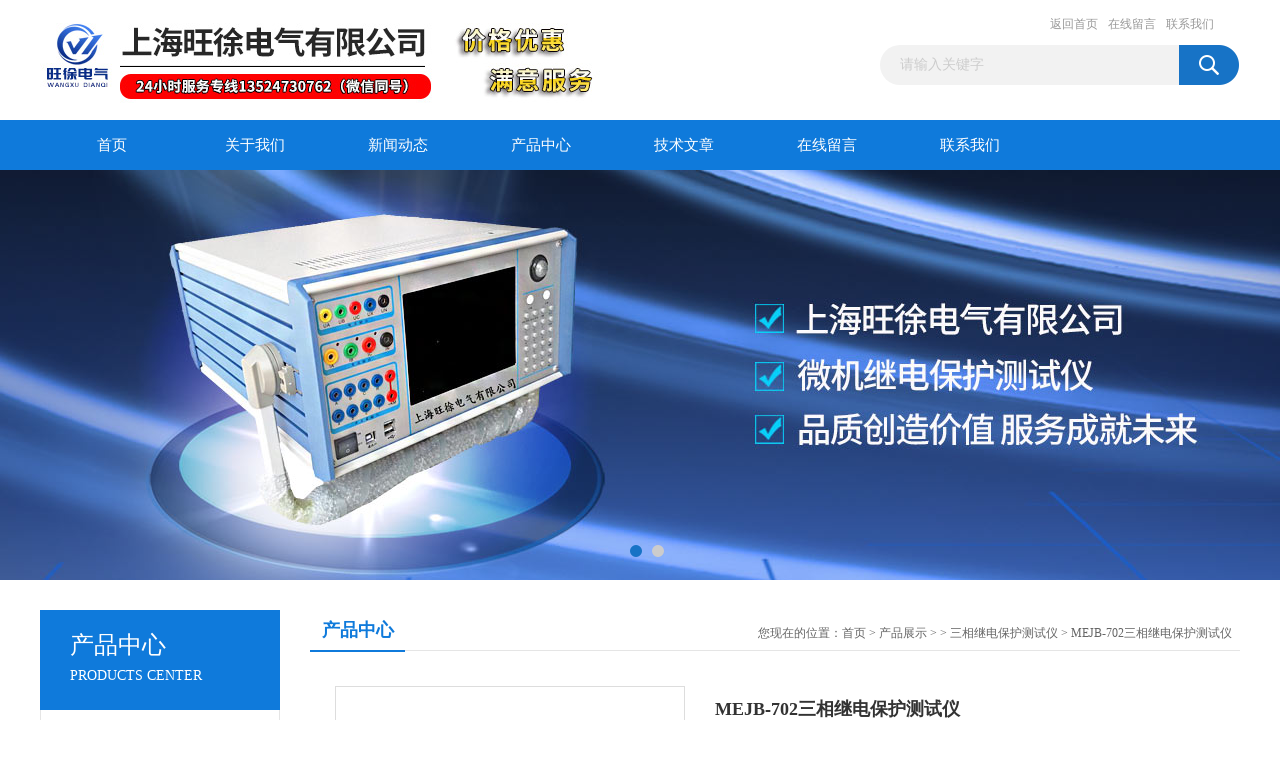

--- FILE ---
content_type: text/html; charset=utf-8
request_url: http://www.shceshiyi.com/Products-31084439.html
body_size: 7517
content:
<!DOCTYPE html PUBLIC "-//W3C//DTD XHTML 1.0 Transitional//EN" "http://www.w3.org/TR/xhtml1/DTD/xhtml1-transitional.dtd">
<html xmlns="http://www.w3.org/1999/xhtml">
<head>
<meta http-equiv="Content-Type" content="text/html; charset=utf-8" />
<TITLE>MEJB-702三相继电保护测试仪-上海旺徐电气有限公司</TITLE>
<META NAME="Keywords" CONTENT="MEJB-702三相继电保护测试仪">
<META NAME="Description" CONTENT="上海旺徐电气有限公司所提供的MEJB-702三相继电保护测试仪质量可靠、规格齐全,上海旺徐电气有限公司不仅具有专业的技术水平,更有良好的售后服务和优质的解决方案,欢迎您来电咨询此产品具体参数及价格等详细信息！">
<script src="/ajax/common.ashx" type="text/javascript"></script>
<script src="/ajax/NewPersonalStyle.Classes.SendMSG,NewPersonalStyle.ashx" type="text/javascript"></script>
<script src="/js/videoback.js" type="text/javascript"></script>
<link href="/Skins/388551/css/css.css" rel="stylesheet" type="text/css" />
<link rel="shortcut icon" href="/skins/388551/images/favicon.ico"><script type="text/javascript" src="/Skins/388551/js/jquery.pack.js"></script>
<script type="text/javascript" src="/Skins/388551/js/jquery.SuperSlide.js"></script>

<script type="application/ld+json">
{
"@context": "https://ziyuan.baidu.com/contexts/cambrian.jsonld",
"@id": "http://www.shceshiyi.com/Products-31084439.html",
"title": "MEJB-702三相继电保护测试仪",
"pubDate": "2019-01-21T15:59:19",
"upDate": "2019-01-21T15:59:19"
    }</script>
<script type="text/javascript" src="/ajax/common.ashx"></script>
<script src="/ajax/NewPersonalStyle.Classes.SendMSG,NewPersonalStyle.ashx" type="text/javascript"></script>
<script type="text/javascript">
var viewNames = "";
var cookieArr = document.cookie.match(new RegExp("ViewNames" + "=[_0-9]*", "gi"));
if (cookieArr != null && cookieArr.length > 0) {
   var cookieVal = cookieArr[0].split("=");
    if (cookieVal[0] == "ViewNames") {
        viewNames = unescape(cookieVal[1]);
    }
}
if (viewNames == "") {
    var exp = new Date();
    exp.setTime(exp.getTime() + 7 * 24 * 60 * 60 * 1000);
    viewNames = new Date().valueOf() + "_" + Math.round(Math.random() * 1000 + 1000);
    document.cookie = "ViewNames" + "=" + escape(viewNames) + "; expires" + "=" + exp.toGMTString();
}
SendMSG.ToSaveViewLog("31084439", "ProductsInfo",viewNames, function() {});
</script>
<script language="javaScript" src="/js/JSChat.js"></script><script language="javaScript">function ChatBoxClickGXH() { DoChatBoxClickGXH('https://chat.chem17.com',391250) }</script><script>!window.jQuery && document.write('<script src="https://public.mtnets.com/Plugins/jQuery/2.2.4/jquery-2.2.4.min.js" integrity="sha384-rY/jv8mMhqDabXSo+UCggqKtdmBfd3qC2/KvyTDNQ6PcUJXaxK1tMepoQda4g5vB" crossorigin="anonymous">'+'</scr'+'ipt>');</script><script type="text/javascript" src="https://chat.chem17.com/chat/KFCenterBox/388551"></script><script type="text/javascript" src="https://chat.chem17.com/chat/KFLeftBox/388551"></script><script>
(function(){
var bp = document.createElement('script');
var curProtocol = window.location.protocol.split(':')[0];
if (curProtocol === 'https') {
bp.src = 'https://zz.bdstatic.com/linksubmit/push.js';
}
else {
bp.src = 'http://push.zhanzhang.baidu.com/push.js';
}
var s = document.getElementsByTagName("script")[0];
s.parentNode.insertBefore(bp, s);
})();
</script>
</head>
<body>
<div id="header_box">
  <div id="header">
    <div class="logo"><a href="/"><img src="/Skins/388551/images/logo.jpg" border="0" alt="上海旺徐电气有限公司" /></a></div>
    <div class="top_right">
      <div class="top_nav"><a href="/">返回首页</a> <a href="/order.html">在线留言</a> <a href="/contact.html">联系我们</a></div>
      <div id="search">
                    <form id="form1" name="form1" method="post" onsubmit="return checkFrom(this);" action="/products.html">
                    <input name="keyword" type="text" class="ss_input"onfocus="if (value =='请输入关键字'){value =''}" onblur="if (value =='')" value="请输入关键字"  />
                    <input name="" type="submit" class="ss_an" value="" />
                    </form>
                    
                    
                </div>
    </div>
  </div>
</div>
<div id="nav_box">
  <ul id="nav">
    <li><a href="/">首页</a></li>
    <li><a href="/aboutus.html" rel="nofollow">关于我们</a> </li>
    <li><a href="/news.html">新闻动态</a></li>
    <li><a href="/products.html">产品中心</a></li>
    <li><a href="/article.html">技术文章</a></li>
    <li><a href="/order.html"rel="nofollow">在线留言</a></li>
    <li class="no_x"><a href="/contact.html"rel="nofollow">联系我们</a></li>
  </ul> 
</div>
<script src="https://www.chem17.com/mystat.aspx?u=wangxu40"></script>
<div id="banner_big">
  <div class="picBtnLeft">
    <!--数字按钮-->
    <div class="hd"><ul><li></li><li></li></ul></div>
    <div class="bd">
      <ul>
        <li>
          <div class="bg"></div>
          <div class="pic"><a href="/ParentList-1765268.html"><img src="/Skins/388551/images/ba1.jpg" alt="微机继电保护测试仪"/></a></div>
          <div class="title"><a></a></div>
        </li>
        <li>
          <div class="bg"></div>
          <div class="pic"><a href="/ParentList-1765268.html"><img src="/Skins/388551/images/ba2.jpg" alt="微机继电保护测试仪"/></a></div>
          <div class="title"><a></a></div>
        </li>
      </ul>
    </div>
  </div>
  <script type="text/javascript">jQuery("#banner_big .picBtnLeft").slide({ mainCell:".bd ul",autoPlay:true });</script>
</div>
<div id="content_top">
  <div id="ny_content">
    <div class="ny_left">
      <div class="zc_l fl">
			<div class="menu_top"><div class="tcct">产品中心</div><p>PRODUCTS CENTER</p></div>
            <ul class="pro_menu">
             
              <li><a href="/ParentList-1765270.html" title="三相继电保护测试仪" onmouseover="showsubmenu('三相继电保护测试仪')">三相继电保护测试仪</a></li>
              <div id="submenu_三相继电保护测试仪" style="display:none">
               <dl>
                  
                 </dl>
               </div>
              
              <li><a href="/products.html">查看更多</a></li>
           </ul>
		</div>
    </div>
    <div class="ny_right">
      <div id="ny_bt"><b>产品中心</b><span>您现在的位置：<a href="/">首页</a> > <a href="/products.html">产品展示</a> >  > <a href="/ParentList-1765270.html">三相继电保护测试仪</a> > MEJB-702三相继电保护测试仪</span></div>
      <div id="ny_con">
        <div id="nr_main_box">
          <div id="pro_detail_box01"><!--产品图片和基本资料-->
            <div id="pro_detail_text"><!--产品基本信息-->
              <h1>MEJB-702三相继电保护测试仪</h1>
              <div class="pro_ms">
                <p class="gxsj">更新时间：2019-01-21</p>
                <p>简要描述：</p>
                 <p class="xqms">MEJB-702三相继电保护测试仪既具有大型测试仪*的性能、完备的功能，又具有小型测试仪小巧灵活、操作简便、可靠性高等优点，性能价格比高。是继保工作者得心应手的好工具。</p>
              </div>
              
            </div><!--产品基本信息-->
            <div id="preview">
                <div class="proimg_xq"><a href="http://img48.chem17.com/gxhpic_ac4997a177/5d3f81e4a4eb260b117e710cb3e795fdb40157ee7f1ed2feee5303072b1532098c28379c3c4dc2e7.jpg"  title=""  class="xqimg"><img src="http://img48.chem17.com/gxhpic_ac4997a177/5d3f81e4a4eb260b117e710cb3e795fdb40157ee7f1ed2feee5303072b1532098c28379c3c4dc2e7.jpg"/></a></div>
            
            </div><!--产品图片-->
          </div> <!--产品图片和基本资料 END-->
          <div id="clear"></div>
          <div id="ny_pro_box02"><!--商品介绍、详细参数、售后服务-->
            <div id="con"><!--TAB切换 BOX-->
              <ul id="tags"><!--TAB 标题切换-->
                <li class=selectTag><a onmouseover="selectTag('tagContent0',this)" href="javascript:void(0)"onFocus="this.blur()">产品介绍</a> </li>
                <li><a onmouseover="selectTag('tagContent1',this)" href="javascript:void(0)"onFocus="this.blur()">相关产品</a> </li>
                <li><a onmouseover="selectTag('tagContent2',this)" href="javascript:void(0)"onFocus="this.blur()">留言询价</a> </li>
              </ul><!--TAB 标题切换 END-->
              <div id=tagContent><!--内容-->
                <div class="tagContent selectTag" id=tagContent0><p><span style="font-family:楷体_gb2312"><span style="font-size:16px">产品介绍</span></span></p><p><span style="font-family:楷体_gb2312"><span style="font-size:16px"><strong>MEJB-702三相继电保护测试仪</strong>是在参照电力部颁发的《微机型继电保护试验装置技术条件(讨论稿)》的基础上，广泛听取用户意见，总结目前国内同类产品优缺点，充分使用现代*微电子技术和器件实现的一种新型小型化微机继电保护测试仪。三相继电保护测试仪采用单机独立运行，亦可联接笔记本电脑运行的*结构。主机内置新一代高速数字信号处理器微机、真16位DAC模块、新型模块式高保真大功率功放，自带大屏幕液晶显示器以及灵活方便的旋转鼠标控制器。单机独立操作即已具有很强的功能，可进行大多数试验，联接电脑运行则具有更强大的操作功能。体积小、精度高。</span></span></p><p><span style="font-family:楷体_gb2312"><span style="font-size:16px"><strong>MEJB-702三相继电保护测试仪</strong>既具有大型测试仪*的性能、完备的功能，又具有小型测试仪小巧灵活、操作简便、可靠性高等优点，性能价格比高。是继保工作者得心应手的好工具。</span></span></p><p><span style="font-family:楷体_gb2312"><span style="font-size:16px">产品别称</span></span></p><p><span style="font-family:楷体_gb2312"><span style="font-size:16px">&nbsp;&nbsp;&nbsp;&nbsp;微机继电保护测试仪、微机继保仪、继电保护测试仪、三相继电保护测试仪、继保测试仪、三相继保测试仪、三相继电保护校验仪、继保校验仪、三相继保校验仪、继保仪</span></span></p><p><span style="font-family:楷体_gb2312"><span style="font-size:16px">产品特性</span></span></p><p><span style="font-family:楷体_gb2312"><span style="font-size:16px">1、本三相继电保护测试仪采用高速、高性能数字控制处理器作为控制微机，软件上应用双精度算法产生各相<br />&nbsp;&nbsp;&nbsp;任意的高精度波形<br />2、三相继电保护测试仪采用高速高位D/A转换器，保证了全范围内电流、电压的精度和线性<br />3、功放电路采用进口大功率高保真模块式功率器件作功率输出级，结合精心、合理设计的散热结构，具有足够<br />&nbsp;&nbsp;&nbsp;大的功率冗余和热容量<br />4、开关量输入电路可兼容空接点和0～250V电位接点<br />5、该三相继电保护测试仪采用320&times;240点阵高分辨率兰色背光液晶显示屏作显示器<br />6、装置在机箱底板上装设有一路可调直流电源输出，分110V及220V两档，可作为现场试验辅助电源</span></span></p><p><span style="font-family:楷体_gb2312"><span style="font-size:16px">技术参数</span></span></p><p><span style="font-family:楷体_gb2312"><span style="font-size:16px">1、三相继电保护测试仪交流电流输出<br />&nbsp;&nbsp;&nbsp;输出精度：0.5级&nbsp;<br />&nbsp;&nbsp;&nbsp;相电流输出(有效值)：0～40A<br />&nbsp;&nbsp;&nbsp;三并电流输出(有效值)：0～120A&nbsp;<br />&nbsp;&nbsp;&nbsp;相电流长时间允许工作值(有效值)：10A&nbsp;<br />&nbsp;&nbsp;&nbsp;相电流*大输出功率：420VA<br />&nbsp;&nbsp;&nbsp;三并电流*大输出时*大输出功率：900VA<br />&nbsp;&nbsp;&nbsp;三并电流*大输出时允许工作时间：10s<br />&nbsp;&nbsp;&nbsp;频率范围(基波)：20～1000Hz&nbsp;<br />&nbsp;&nbsp;&nbsp;谐波次数：1～20&nbsp;次<br />2、三相继电保护测试仪直流电流输出&nbsp;<br />&nbsp;&nbsp;&nbsp;输出精度：0.5级&nbsp;<br />&nbsp;&nbsp;&nbsp;电流输出：0～&plusmn;10A/每相，0～&plusmn;30A/三并&nbsp;<br />&nbsp;&nbsp;&nbsp;*大输出负载电压：20V<br />3、三相继电保护测试仪交流电压输出&nbsp;<br />&nbsp;&nbsp;&nbsp;输出精度：0.5级&nbsp;<br />&nbsp;&nbsp;&nbsp;相电压输出(有效值)：0～120V&nbsp;<br />&nbsp;&nbsp;&nbsp;线电压输出(有效值)：0～240V&nbsp;<br />&nbsp;&nbsp;&nbsp;相电压/线电压输出功率：80VA/100VA<br />&nbsp;&nbsp;&nbsp;频率范围(基波)：20～1000Hz&nbsp;<br />&nbsp;&nbsp;&nbsp;谐波次数：1～20次&nbsp;<br />4、三相继电保护测试仪直流电压输出&nbsp;<br />&nbsp;&nbsp;&nbsp;输出精度：0.5级&nbsp;<br />&nbsp;&nbsp;&nbsp;相电压输出幅值：0～&plusmn;160V&nbsp;<br />&nbsp;&nbsp;&nbsp;线电压输出幅值：0～&plusmn;320V&nbsp;<br />&nbsp;&nbsp;&nbsp;相电压/线电压输出功率：70VA/140VA</span></span></p></div><!--商品介绍 END-->
                <div class="tagContent" id=tagContent1><!--详细参数-->
                  <ul class="xgcp">
                    
                    
                    <li><a href="/Products-31205404.html" target="_blank">GC633继电保护试验箱</a></li>
                    
                    
                    
                    <li><a href="/Products-31199093.html" target="_blank">GRSPT830E三相继电保护测试仪</a></li>
                    
                    
                    
                    <li><a href="/Products-31199002.html" target="_blank">GRSPT-830A三相继电保护测试仪</a></li>
                    
                    
                    
                    <li><a href="/Products-31198655.html" target="_blank">GRSPT-830D继电保护装置</a></li>
                    
                    
                  </ul>
                </div><!--详细参数 END-->
                <div class="tagContent" id=tagContent2><link rel="stylesheet" type="text/css" href="/css/MessageBoard_style.css">
<script language="javascript" src="/skins/Scripts/order.js?v=20210318" type="text/javascript"></script>
<a name="order" id="order"></a>
<div class="ly_msg" id="ly_msg">
<form method="post" name="form2" id="form2">
	<h3>留言框  </h3>
	<ul>
		<li>
			<h4 class="xh">产品：</h4>
			<div class="msg_ipt1"><input class="textborder" size="30" name="Product" id="Product" value="MEJB-702三相继电保护测试仪"  placeholder="请输入产品名称" /></div>
		</li>
		<li>
			<h4>您的单位：</h4>
			<div class="msg_ipt12"><input class="textborder" size="42" name="department" id="department"  placeholder="请输入您的单位名称" /></div>
		</li>
		<li>
			<h4 class="xh">您的姓名：</h4>
			<div class="msg_ipt1"><input class="textborder" size="16" name="yourname" id="yourname"  placeholder="请输入您的姓名"/></div>
		</li>
		<li>
			<h4 class="xh">联系电话：</h4>
			<div class="msg_ipt1"><input class="textborder" size="30" name="phone" id="phone"  placeholder="请输入您的联系电话"/></div>
		</li>
		<li>
			<h4>常用邮箱：</h4>
			<div class="msg_ipt12"><input class="textborder" size="30" name="email" id="email" placeholder="请输入您的常用邮箱"/></div>
		</li>
        <li>
			<h4>省份：</h4>
			<div class="msg_ipt12"><select id="selPvc" class="msg_option">
							<option value="0" selected="selected">请选择您所在的省份</option>
			 <option value="1">安徽</option> <option value="2">北京</option> <option value="3">福建</option> <option value="4">甘肃</option> <option value="5">广东</option> <option value="6">广西</option> <option value="7">贵州</option> <option value="8">海南</option> <option value="9">河北</option> <option value="10">河南</option> <option value="11">黑龙江</option> <option value="12">湖北</option> <option value="13">湖南</option> <option value="14">吉林</option> <option value="15">江苏</option> <option value="16">江西</option> <option value="17">辽宁</option> <option value="18">内蒙古</option> <option value="19">宁夏</option> <option value="20">青海</option> <option value="21">山东</option> <option value="22">山西</option> <option value="23">陕西</option> <option value="24">上海</option> <option value="25">四川</option> <option value="26">天津</option> <option value="27">新疆</option> <option value="28">西藏</option> <option value="29">云南</option> <option value="30">浙江</option> <option value="31">重庆</option> <option value="32">香港</option> <option value="33">澳门</option> <option value="34">中国台湾</option> <option value="35">国外</option>	
                             </select></div>
		</li>
		<li>
			<h4>详细地址：</h4>
			<div class="msg_ipt12"><input class="textborder" size="50" name="addr" id="addr" placeholder="请输入您的详细地址"/></div>
		</li>
		
        <li>
			<h4>补充说明：</h4>
			<div class="msg_ipt12 msg_ipt0"><textarea class="areatext" style="width:100%;" name="message" rows="8" cols="65" id="message"  placeholder="请输入您的任何要求、意见或建议"></textarea></div>
		</li>
		<li>
			<h4 class="xh">验证码：</h4>
			<div class="msg_ipt2">
            	<div class="c_yzm">
                    <input class="textborder" size="4" name="Vnum" id="Vnum"/>
                    <a href="javascript:void(0);" class="yzm_img"><img src="/Image.aspx" title="点击刷新验证码" onclick="this.src='/image.aspx?'+ Math.random();"  width="90" height="34" /></a>
                </div>
                <span>请输入计算结果（填写阿拉伯数字），如：三加四=7</span>
            </div>
		</li>
		<li>
			<h4></h4>
			<div class="msg_btn"><input type="button" onclick="return Validate();" value="提 交" name="ok"  class="msg_btn1"/><input type="reset" value="重 填" name="no" /></div>
		</li>
	</ul>	
    <input name="PvcKey" id="PvcHid" type="hidden" value="" />
</form>
</div>
</div><!--详细参数 END-->
              </div>
            </div><!--TAB 内容 end-->
          </div><!--商品介绍、详细参数、售后服务 END-->
          <div class="inside_newsthree">
            <p id="newsprev">上一篇：<b class="newsprev"><a href="/Products-31084380.html">SDY702六相继保校验仪</a></b></p>
            <p id="newsnext">下一篇：<b class="newsnext"><a href="/Products-31084458.html">YTC702继电保护测试仪</a></b></p>
            <span><a href="/products.html">返回列表>></a></span>
          </div>
        </div>
      </div>
    </div>
  </div>
</div>
<div id="clear"></div>
<div class="db">
    <div class="db11">
         <div class="logo1"><img src="/Skins/388551/images/logo1.jpg" height="220" width="220" alt="二维码"></div>
         <div class="dbnr">
               <div class="dh">
                    <ul>
                        <li><a href="/" rel-"nofollow">网站首页</a></li>
                        <li><a href="/aboutus.html" rel="nofollow">关于我们</a></li>
                        <li><a href="/news.html">新闻动态</a></li>
                        <li><a href="/products.html">产品中心</a></li>
                        <li><a href="/article.html">技术文章</a></li>
                        <li><a href="/order.html" rel="nofollow">在线留言</a></li>
                        <li><a href="/contact.html" rel="nofollow">联系我们</a></li>
                    </ul>
               </div>
                
                <div class="dblist">
                      <div class="dblx">
                       <p><b style="font-size:18px;">上海旺徐电气有限公司</b></p>
                       <p>工厂地址：上海市宝山区水产西路680弄4号楼509</p>
                       <p>上海旺徐电气有限公司(www.shceshiyi.com)版权所有 &nbsp;&nbsp;备案号：<a target="_blank" href="http://beian.miit.gov.cn/">沪ICP备17006008号-55</a>&nbsp;&nbsp;总访问量：239532&nbsp;&nbsp;<a href="/sitemap.xml" target="_blank">站点地图</a>&nbsp;&nbsp;技术支持：<a href="https://www.chem17.com" target="_blank" rel="nofollow">化工仪器网</a>&nbsp;&nbsp;<a href="https://www.chem17.com/login" target="_blank" rel="nofollow">管理登陆</a>
					  </div>
               </div>
                       
                </div>  
         </div>
    </div>
</div>

<div id="gxhxwtmobile" style="display:none;">13918091972</div>
<div class="qq_style01" id="kfFloatqq" style="display:none;">
	<div class="qq_style_l"></div>
    <div class="qq_style_r">
    	<div class="qq_r_up">
    		<div class="qq_r_tlt">QQ在线客服</div>
            <ul class="qq_list">
            	<li><a href="http://wpa.qq.com/msgrd?v=3&uin=2559578518&site=qq&menu=yes" target="_blank">客服1号</a></li>
                <li><a href="http://wpa.qq.com/msgrd?v=3&uin=2054841375&site=qq&menu=yes" target="_blank">客服2号</a></li>
                <li><a href="http://wpa.qq.com/msgrd?v=3&uin=1409452079&site=qq&menu=yes" target="_blank">客服3号</a></li>
            </ul>
        </div>
       <div class="qq_r_up1">
    		<div class="qq_r_tlt">联系方式</div>
            <p>13524730762</p><p>13918091972</p><p>13524731726</p>
       </div>
       <div class="qq_code">
        	<img src="/skins/388551/images/qq_code.jpg">
            <p>扫一扫，关注我们</p>
        </div>
        
    </div>
</div>
<script type="text/javascript" src="/skins/388551/js/qq.js"></script>
<script type="text/javascript" src="/Skins/388551/js/pt_js.js"></script>


 <script type='text/javascript' src='/js/VideoIfrmeReload.js?v=001'></script>
  
</html>
<script type="text/javascript">   
jQuery(document).ready(function(e) {
	jQuery("#tagContent0 table").each(function(index, element) {
        jQuery(this).attr('style', '');
    });
});
</script>
</body>